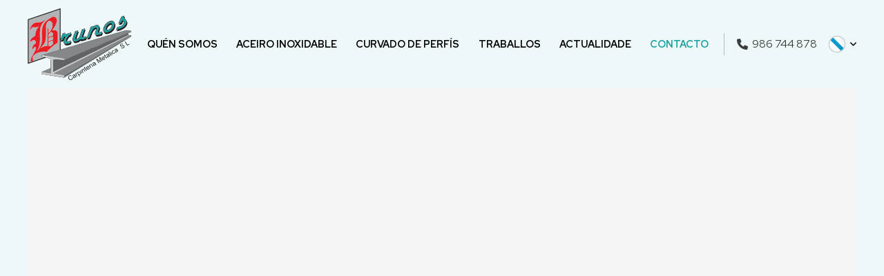

--- FILE ---
content_type: text/html; charset=utf-8
request_url: https://www.carpinteriametalicabrunos.com/gl/contacto-carpinteria-metalica-sanxenxo.aspx
body_size: 24622
content:

<!DOCTYPE html>

<html lang="gl">
<head>
    <!-- Metas comunes -->
    <title>
	 Datos de contacto de Brunos Cerrajería
</title>
    
    <meta name="description" content="Dirección, teléfono, email e outros datos de contacto de Brunos Cerrajería en Sanxenxo. Somos a túa carpintería metálica en Sanxenxo (Pontevedra).">

    

    <meta property="og:url" content="https://www.carpinteriametalicabrunos.com/gl/contacto-carpinteria-metalica-sanxenxo.aspx">
    <meta property="og:image" content="https://www.carpinteriametalicabrunos.com/images/logo-burnos-cerrajeria.jpg">
<meta charset="UTF-8" /><meta name="viewport" content="width=device-width, initial-scale=1.0, maximum-scale=5" /><meta name="author" content="Páxinas Galegas" />

    <!-- Carga de favicon -->
    <link rel="icon" type="image/png" href="/images/favicon.png" sizes="96x96" />

    <!-- Pre-conexión con servidores externos para la solicitud de múltiples recursos -->
    <link rel="preconnect" href="https://ajax.googleapis.com/" /><link rel="dns-prefetch" href="https://ajax.googleapis.com/" /><link rel="preconnect" href="https://fonts.googleapis.com" /><link rel="preconnect" href="https://fonts.gstatic.com" crossorigin="" />


    <!-- Precarga de recursos CSS Comunes-->
    <link rel="preload" as="style" href="/css/normalize.css" /><link rel="preload" as="style" href="/css/main.css" /><link rel="preload" as="style" href="/css/header.css" /><link rel="preload" as="style" href="/css/footer.css" /><link rel="preload" as="style" href="/css/components.css" /><link rel="preload" as="style" href="/css/fontawesome.css" /><link rel="preload" as="style" href="/css/shapes.css" />

    <!-- Precarga de recursos JS -->
    <link rel="preload" as="script" href="/js/base.js" /><link rel="preload" as="script" href="/js/header.js" />    

    <!-- Recursos CSS (precargados) -->
    <link rel="stylesheet" href="/css/normalize.css" /><link rel="stylesheet" href="/css/main.css" /><link rel="stylesheet" href="/css/header.css" /><link rel="stylesheet" href="/css/footer.css" /><link rel="stylesheet" href="/css/components.css" /><link rel="stylesheet" href="/css/fontawesome.css" /><link rel="stylesheet" href="/css/shapes.css" /><link href="https://fonts.googleapis.com/css2?family=Red+Hat+Display:wght@400;600;700&amp;family=Rye&amp;display=swap" rel="stylesheet" />

    <!-- Recursos JS con defer (preconectados). Se cargarán y ejecutarán en orden cuando el DOM esté listo -->
    <script defer src="https://ajax.googleapis.com/ajax/libs/jquery/3.5.1/jquery.min.js"></script>

    <!-- Recursos JS con async. Se cargarán en cualquier orden y se ejecutarán a medida que estén disponibles -->
    <script async src="https://stats.administrarweb.es/Vcounter.js" data-empid="13183A"></script>
    <script async src="https://cookies.administrarweb.es/pgcookies.min.js" id="pgcookies" data-style="modern4" data-product="web"></script>

    
    
    <link rel="canonical" href="https://www.carpinteriametalicabrunos.com/gl/contacto-carpinteria-metalica-sanxenxo.aspx">

      <!-- HREFLANG -->
<link rel="alternate" href="https://www.carpinteriametalicabrunos.com/contacto-carpinteria-metalica-sanxenxo.aspx" hreflang="x-default" /> <!-- Página por defecto en búsquedas de idiomas no declarados, casi siempre idioma principal -->
<link rel="alternate" href="https://www.carpinteriametalicabrunos.com/gl/contacto-carpinteria-metalica-sanxenxo.aspx" hreflang="gl" />      <!-- Página actual, la coge automáticamente, sólo hay que indicar el idioma actual-->
<link rel="alternate" href="https://www.carpinteriametalicabrunos.com/contacto-carpinteria-metalica-sanxenxo.aspx" hreflang="es" />      <!-- Página idioma 1, hay que indicar la carpeta, nombre de la página y idioma -->



    <!-- Precarga de recursos CSS Comunes-->
    <link rel="preload" as="style" href="/css/formularioMail.css">
    <link rel="preload" as="style" href="/css/animations.css">

    <!-- Precarga de recursos JS -->
    <link rel="preload" as="script" href="/js/formularioMail.js">

    <!-- Recursos CSS (precargados) -->
    <link rel="stylesheet" href="/css/formularioMail.css">
    <link rel="stylesheet" href="/css/animations.css">

    <!-- Recursos JS con defer (preconectados). Se cargarán y ejecutarán en orden cuando el DOM esté listo -->
    <script defer src="/js/formularioMail.js"></script>
    <script src="https://www.google.com/recaptcha/api.js?onload=ReCaptchaLoaded" async="" defer=""></script>


    <script defer src="/js/base.js"></script>
    <script defer src="/js/header.js"></script>
</head>
<body>
    <form method="post" action="./contacto-carpinteria-metalica-sanxenxo.aspx" id="formSiteMaster">
<div class="aspNetHidden">
<input type="hidden" name="__VIEWSTATE" id="__VIEWSTATE" value="6tghGk1+j+oicHStyhM3rIXh8AsNt01A4VYNluQe5p4m3ldGPgK1p9Mapg1lzEiX1mAXNkLnHtQoMgBLU8YsFlAw0R8sXAueLmisNgAw6/qmokmLvifBxRjI10f/A4M7hAeT8SHLmCpYyN++8efTyBqfOcNXXl3pvCJ4UkmFuv1FJ195BPMegBxpJC9VKOmTZC4jYm1/Esx3jRg0JPEtjkch5SWoiwdyl5rxIwK0L+Y3eZWIQKhmfauAulKop36hCPA3rLcDOPvM8IkBUUhgWAcr/7UaHq/7d+8FPAjhIUW/qJKPNlsgPk6A9WiJQ8XbDfYkNFI5ON+hjpvWvbuzyROxoAglye0HGCKWTJXpbDIYCP/8iMlOgypfRORxdKXulbZAs+hvhAj9OE/FFOCIxhLr2dZGemLb2M03/IqekIofp1wv5dUfQC9hMs5nUvctoUdw7buZ2VgnemlXknPqVWPRgMZBQ23pmPJlA6Z6qrWZqXI+/NGXvynlmj3bIQ9iBg8FdaADs7ZnFvw5G+Ta9kfcwvpbzkhIOmheasrH9LuduSeFApShqcxPSEMAe3iXGddlZlQBw21Z1V6l8ako81H6CWkyDZqu71nnH3iEhtlXazfohhTQw85le6Yk8OpwI3qM3wqfjBIlqSQj7xCYO8ybwdIAr4u7hYtWUh/T1tatSw1oOCz8l46kYufDGfzcD/MiFs/49ClUfvVsWAoUSrU+ccywbajdnGL4H6Mx4Pl/xfdaOEvvGhNfNFJaYWTn5fOtEz7X13p5x2J7zbTC5PkbGDG9j/dkjz1cHPSMVVCeuQ9V2ptRyKboq3Q732PJc3BrTZcTIZRnRI1BzuAbDo+/XduJVgI1lNNMvRv6YPtNDrkopvG5ug5eKUR2q9KIP/oqNIv3gIpO4tX25cJi3twtpgX+iaogvw+mefYUJlyS1Gu9aIN0BIEPboKn1QfqzGcSMmpcBPxHfi8ntyEEIcZSv1euDlbTW0RXP1P8NWByuzAiCeJwznR5mKMgdpwD" />
</div>

<script type="text/javascript">
//<![CDATA[
var theForm = document.forms['formSiteMaster'];
if (!theForm) {
    theForm = document.formSiteMaster;
}
function __doPostBack(eventTarget, eventArgument) {
    if (!theForm.onsubmit || (theForm.onsubmit() != false)) {
        theForm.__EVENTTARGET.value = eventTarget;
        theForm.__EVENTARGUMENT.value = eventArgument;
        theForm.submit();
    }
}
//]]>
</script>


<script src="/WebResource.axd?d=pynGkmcFUV13He1Qd6_TZD7JhQUfWsqxAKpuKvjezUFgF0yBiPRcnJY-UNx-7Dhw1Fq2dABEgoAcV0FbdBqJ3w2&amp;t=638901608248157332" type="text/javascript"></script>

<div class="aspNetHidden">

	<input type="hidden" name="__VIEWSTATEGENERATOR" id="__VIEWSTATEGENERATOR" value="6CDC8BF5" />
	<input type="hidden" name="__SCROLLPOSITIONX" id="__SCROLLPOSITIONX" value="0" />
	<input type="hidden" name="__SCROLLPOSITIONY" id="__SCROLLPOSITIONY" value="0" />
	<input type="hidden" name="__EVENTTARGET" id="__EVENTTARGET" value="" />
	<input type="hidden" name="__EVENTARGUMENT" id="__EVENTARGUMENT" value="" />
</div>
        

<header class="header header--sticky">
    <div class="header__overlay"></div>
    <div class="header__container container">
        <div class="header__logo">
            <a class="header__logo-link" href="/gl/" title="Brunos Cerrajería">
                <img class="header__logo-img" src="/images/logo-brunos-carpinteria.svg" alt="Brunos Cerrajería"></a>
        </div>
        <div class="header__info">
            <nav class="nav nav--fade nav--fullscreen">

                <ul class="nav__list">
                    <li class="nav__item"><a class="nav__link" href="/gl/"><span class="nav__txt">Quén somos</span></a></li>
                    <li class="nav__item"><a class="nav__link" href="/gl/carpinteria-metalica-pontevedra.aspx"><span class="nav__txt">Aceiro inoxidable</span></a></li>
                    <li class="nav__item"><a class="nav__link" href="/gl/curvado-perfis-metalicos-pontevedra.aspx"><span class="nav__txt">Curvado de perfís</span></a></li>
                    <li class="nav__item"><a class="nav__link" href="/gl/galerias.aspx" data-comp="galeria"><span class="nav__txt">Traballos</span></a></li>
                    <li class="nav__item"><a class="nav__link" href="/gl/noticias.html" data-comp="noticias"><span class="nav__txt">Actualidade</span></a></li>
                    <li class="nav__item"><a class="nav__link" href="/gl/contacto-carpinteria-metalica-sanxenxo.aspx"><span class="nav__txt">Contacto</span></a></li>
                </ul>
                <div class="nav__info">
                    <div class="buttons buttons--bg">
                        <ul class="buttons__phones ">
                            <li class="telefono full"><a href="tel:986744878" title="Chamar a Brunos Cerrajería"><i class="fas fa-phone fa-fw"></i><span>986 744 878</span></a></li>
                        </ul>
                        <ul class="buttons__social">
                            <li class="whatsapp"><a href="https://api.whatsapp.com/send?phone=34666225479" target="_blank" rel="noreferrer noopener" title="Enviar Whatsapp a Brunos Cerrajería"><i class="fa-brands fa-whatsapp fa-fw"></i></a></li>
                            <li class="facebook"><a href="https://www.facebook.com/Carpinteria-Metalica-Brunos-652202478226124/" target="_blank" rel="noreferrer noopener" title="Ir al Facebook"><i class="fa-brands fa-facebook-f fa-fw"></i></a></li>

                        </ul>
                    </div>
                </div>
            </nav>



            <div class="buttons">
                <ul class="buttons__phones ">
                    <li class="telefono "><a href="tel:986744878" title="Chamar a Brunos Cerrajería"><i class="fas fa-phone fa-fw"></i><span>986 744 878</span></a></li>
                </ul>

            </div>

            <div class="header__language">
                <div class="language">
                    <span>
                        <img src="/images/lang/gl.svg" alt="Galego" /></span>
                </div>
                <div class="language__modal">
                    <div class="language__modal-inner">
                        <div class="language__modal-close"><i class="fa-light fa-xmark"></i></div>
                        <p class="language__modal-title">Selecciona o teu idioma</p>
                        <ul class="language__modal-list">
                            <li><a data-lang="es" href="" title="Ver la página en español">Español</a></li>
                            <li><a data-lang="gl" href="" title="Ver la página en gallego">Galego</a></li>
                        </ul>
                    </div>
                </div>
            </div>
            <div class="hamburger">
                <div class="bar top"></div>
                <div class="bar middle"></div>
                <div class="bar bottom"></div>
            </div>
        </div>
    </div>
</header>

        
    
    <section class="section section--light section--nogap-up section__shape--bottom-invert-arrow">
        <div class="mapa container  animate animate--fadeInUp">
            <script type="text/plain" data-tpc="true" data-id="google-maps">
				<iframe src="https://www.google.com/maps/embed?pb=!1m18!1m12!1m3!1d2944.262999176275!2d-8.8257!3d42.443419999999996!2m3!1f0!2f0!3f0!3m2!1i1024!2i768!4f13.1!3m3!1m2!1s0xd2f68496aaaaaab%3A0xa66244c78a573819!2sCarpinter%C3%ADa%20Met%C3%A1lica%20Brunos!5e0!3m2!1ses!2ses!4v1671532712219!5m2!1ses!2ses" width="100%" height="400" frameborder="0" allowfullscreen="allowfullscreen"></iframe>
            </script>
            <script type="tex/plain" data-tpc="rpl">
				<span><i class="fas fa-exclamation-circle"></i> Debes permitir las cookies para ver este contenido</span>
            </script>
        </div>
    </section>

    <main>

        <section class="section">
            <div class="container">

                <div class="shape"></div>
                <h1 class="title title--1">Contactar con Brunos Cerrajería
                </h1>

                  <h2 class="title title--3 font--primary">Solicita un orzamento na nosa carpintería metálica en Sanxenxo</h2>
                            <p>
            Necesitas profesionais para a fabricación dunha <a href="curvado-perfis-metalicos-pontevedra.aspx" title="Saber máis sobre o curvado de perfís en Pontevedra">varanda de aceiro inoxidable</a>? Queres un orzamento a medida para cambiar a porta da túa casa? Buscas un <a href="carpinteria-metalica-pontevedra.aspx" title="saber máis sobre os traballos en aceiro inoxidable en Pontevedra">carpinteiro metálico</a> con experiencia? Non dubides en poñerche en contacto co equipo de <strong>Brunos Cerrajería en Sanxenxo</strong> (Pontevedra). Estaremos encantados de poder atenderche e de ofrecerche un orzamento a medida baseado no traballo de carpintería que necesites:
          </p>
                <div class="dual">
                    <div data-order-mv="1" class="dual__item dual__item--txt  dual__item--gap-h ">
                        <div class="dual__inner">
                          
                            <ul class="list-contact">
                                <li>
                                    <span class="list-contact__title title font--primary">Dirección</span>
                                    <span>Empalme, 44 (Detrás do Cash Froiz) - Vilalonga - 36960 Sanxenxo (Pontevedra)</span>
                                </li>
                                <li>
                                    <span class="list-contact__title title  font--primary">Teléfono</span>
                                    <span><a title="Chamar a Brunos Cerrajería" href="tel:986744878">986 744 878</a> -
                                        
                                        <a title="Chamar a Brunos Cerrajería" href="tel:666225479">666 225 479</a> <a class="button button--whatsapp button--s button--ico" href="https://api.whatsapp.com/send?phone=34666225479" target="_blank" rel="noreferrer noopener" title="Enviar Whatsapp a Brunos Cerrajería"><i class="fa-brands fa-whatsapp fa-fw"></i></a>
                                    </span>
                                </li>
                                <li>
                                    <span class="list-contact__title title font--primary">Horario</span>
                                    <span>De 09:00 a 13:00 horas y de 15:00 a 19:00 horas. Durante o mes de agosto abrimos de 07:00 a 15:00 horas.
                                    </span>
                                </li>

                                <li>
                                    <span class="list-contact__title title font--primary">E-mail</span>
                                    <span>
                                        <span id="email_formulario" class="notranslate">brunoscmsl@gmail.com</span>
                                    </span>
                                </li>
                                 <li>
                                    <span class="list-contact__title title font--primary">Redes sociais</span>
                                    <span><a class="button button--fb button--s" href="https://www.facebook.com/Carpinteria-Metalica-Brunos-652202478226124/" target="_blank" rel="noreferrer noopener" title="Ir ao facebook da carpintería metálica en Sanxenxo"><i class="fa-brands fa-facebook-f fa-fw"></i><span> Facebook</span></a>
                                    </span>
                                </li>
                            </ul>
                            <div class="buttons">

                                <ul class="buttons__social">
                                    
                                  
                                </ul>
                            </div>
                        </div>
                    </div>
                    <div data-order-mv="2" class="dual__item dual__item--txt dual__item--gap-h animate animate--fadeInUp animate--scroll">
                        <div class="dual__inner">
                          
                            <!-- lnklegaltitular:       Link del enlace "titular de la página" -->
                            <!-- lnklegalprivacidad:    Link del enlace "Política de Privacidad" -->
                            <!-- lnkLegalTexto:         Texto personalizado del aviso legal. Reemplaza al por defecto. Puede contener HTML codificado (html entity encode) -->
                            <!-- mostrarCapaLegal:      Muestra la capa con el checkbox de aceptación del aviso legal -->
                            <!-- capaLegalTexto:        Texto personalizado de la capa legal. Reemplaza al por defecto. Puede contener HTML codificado (html entity encode) -->
                            <!-- mostraCapaNews:        Muestra la capa con el checkbox de aceptación del las newsletter -->
                            <!-- capaNewsTexto:         Texto personalizado de la capa de newsletter. Reemplaza al por defecto. Puede contener HTML codificado (html entity encode) -->
                            <!-- mensajeText:           Texto personalizo para el mensaje. Reemplaza al por defecto -->
                            <!-- submitText:            Texto personalizo del botón submit. Reemplaza al por defecto -->
                            <!-- submitText:            Texto personalizo del botón submit. Reemplaza al por defecto -->
                            <!-- lang:                  Idioma del texto legal, opcion: es-ES (castellano)  gl-ES (gallego)  en-EN (inglés) -->
                            <div id="ctl00_MainContent_formularioMailUC_dvForm" class="form form--placeholder" data-regid="Formulario - Contacto" data-handler="/Handler" data-lang="gl">
	<!-- Input oculto para recoger el dominio -->
	<input name="ctl00$MainContent$formularioMailUC$dominio" type="hidden" id="ctl00_MainContent_formularioMailUC_dominio" data-name="dominio" placeholder="dominio" class="input-dominio" />
	<input name="ctl00$MainContent$formularioMailUC$url" type="hidden" id="ctl00_MainContent_formularioMailUC_url" data-name="url" class="input-url" />
	<div class="form__info">
		<div class="form__info-datos">
            <input name="ctl00$MainContent$formularioMailUC$formAsunto" type="hidden" id="ctl00_MainContent_formularioMailUC_formAsunto" data-name="asunto" value="Formulario de contacto" />
            <input name="ctl00$MainContent$formularioMailUC$mailTexto" type="hidden" id="ctl00_MainContent_formularioMailUC_mailTexto" data-name="texto" value="Solicitud de información" />

			<!-- Si tiene varios e-mails poner true -->
			
			<div class="field">
				<input name="ctl00$MainContent$formularioMailUC$nombre" type="text" id="ctl00_MainContent_formularioMailUC_nombre" required="" autocomplete="name" placeholder="Nombre" data-gl="Nome" data-en="Name" data-es="Nombre" class="field__input" data-name="nombre" />
				<label for="ctl00_MainContent_formularioMailUC_nombre" class="field__placeholder">Nombre</label>
			</div>
			<div class="field">
				<input name="ctl00$MainContent$formularioMailUC$telefono" type="tel" id="ctl00_MainContent_formularioMailUC_telefono" maxlength="14" autocomplete="tel" placeholder="Teléfono" pattern="^[0-9-+s()]*$" minlength="9" data-gl="Teléfono" data-en="Phone" required="" data-es="Teléfono" class="field__input" data-name="telefono" />
				<label for="ctl00_MainContent_formularioMailUC_telefono" class="field__placeholder">Teléfono</label>
			</div>
			<div class="field">
				<input name="ctl00$MainContent$formularioMailUC$email" type="email" id="ctl00_MainContent_formularioMailUC_email" required="" autocomplete="email" placeholder="E-mail" data-gl="E-mail" data-en="E-mail" data-es="E-mail" class="field__input" data-name="email" />
				<label for="ctl00_MainContent_formularioMailUC_email" class="field__placeholder">E-mail</label>
			</div>
			<!-- Si tiene para adjuntar archivos poner true -->
			
		</div>
		<div class="form__info-datos">

			<div class="field">
				<textarea name="ctl00$MainContent$formularioMailUC$mensaje" id="ctl00_MainContent_formularioMailUC_mensaje" data-name="mensaje" data-es="Mensaje" data-gl="Mensaxe" data-en="Message" class="field__textarea" autocomplete="off" placeholder="Mensaje" required=""></textarea>
				<label for="ctl00_MainContent_formularioMailUC_mensaje" class="field__placeholder">Mensaje</label>
			</div>
		</div>
	</div>
	<div class="form__legal">
		
		
		
		
		
		
	
	<!-- CAPTCHA -->
        <div id="recaptcha" data-key="6LepdXwUAAAAAMgw8jBWexwsMOpAwZq4JUu1vYja"></div>
		<p id="ctl00_MainContent_formularioMailUC_pLegal" class="pLegal">O <a href="/aviso-legal.aspx" title="titular da páxina" rel="nofollow">titular da páxina</a> informa que os datos deste formulario serán tratados para ofrecerlle a información solicitada, sendo a base legal do tratamento o consentimento outorgado polo usuario. Non se cederán datos a terceiros. Pode exercer os dereitos como se explica na <a href="/politica-privacidad-cookies.aspx" title="Política de privacidade" rel="nofollow">Política de Privacidade</a>.</p>
		<div class="font--center">
			<input name="ctl00$MainContent$formularioMailUC$btn_enviar" type="button" id="ctl00_MainContent_formularioMailUC_btn_enviar" value="ENVIAR" class="btn_enviar button-send" />
		</div>
	</div>

	<!-- MENSAJE DE ENVIO CORRECTO -->
	<div id="envio_correcto" class="envio_correcto txtgreen" style="display: none;">
		<i class="fa fa-check" aria-hidden="true"></i> Mensaje enviado satisfactoriamente
	</div>

	<!-- MENSAJE DE ERROR EN EL ENVIO -->
	<div id="envio_error" class="envio_error txtred" style="display: none;"></div>
</div>



                        </div>
                    </div>
                </div>
            </div>
        </section>

    </main>

        

<footer class="footer">
    <div class="footer__info1">
        <div class="footer__inner container">
            <p class="footer__title title title--3 font--primary">Brunos Cerrajería - Carpintería metálica en Sanxenxo</p>
            <p>Somos unha empresa especializada en realizar todo tipo de traballos relacionados co sector da carpintería metálica. Desta maneira, en Brunos Cerrajería, especializámonos na fabricación de pezas en aceiro inoxidable, ferro, aluminio... Realizamos presupostos a medida e ofrecemos os nosos traballos de carpintería metálica a clientes en toda a provincia de Pontevedra.</p>
            <ul class="footer__list">
                <li><i class="fas fa-map-marker-alt"></i><span>Empalme, 44 (Detrás do Cash Froiz) - Vilalonga - 36960 Sanxenxo (Pontevedra)</span> </li>
                <li><i class="fas fa-phone-square-alt"></i>
                    <span>
                        <a href="tel:986744878" title="Chamar a Brunos Cerrajería">986 744 878</a> - 
                                        <a title="Chamar a Brunos Cerrajería" href="tel:666225479">666 225 479</a> <a class="button button--whatsapp button--s button--ico" href="https://api.whatsapp.com/send?phone=34666225479" target="_blank" rel="noreferrer noopener" title="Enviar Whatsapp a Brunos Cerrajería"><i class="fa-brands fa-whatsapp fa-fw"></i></a>

                    </span>
                </li>
                <li><i class="fas fa-envelope"></i><span>brunoscmsl@gmail.com</span> </li>
            </ul>
        </div>
    </div>
    <div class="footer__info2">
        <div class="footer__inner container">
            <div class="footer__legal"><a href="/aviso-legal.aspx" title="Ir ao  Aviso legal" class="block">Aviso legal</a> - <a href="/politica-privacidad-cookies.aspx" title="Ir á Política de privacidade e cookies" class="block">Política de privacidade e cookies</a> - <a href="http://wcpanel.administrarweb.es/login.aspx?empId=13183A" rel="noreferrer noopener" title="Acceder ao área interna" target="_blank">Área Interna</a></div>
            <div class="footer__paxinas"><a href="https://www.paxinasgalegas.es/carpinterias-metalicas-sanxenxo-109ep_304ay.html" title="Carpinterías metálicas en Sanxenxo  - Páxinas Galegas" target="_blank">© Páxinas Galegas</a> </div>
        </div>
    </div>
</footer>

        

    

<script type="text/javascript">
//<![CDATA[

theForm.oldSubmit = theForm.submit;
theForm.submit = WebForm_SaveScrollPositionSubmit;

theForm.oldOnSubmit = theForm.onsubmit;
theForm.onsubmit = WebForm_SaveScrollPositionOnSubmit;
//]]>
</script>
</form>
    <div class="go-top" title="Subir al inicio"><i class="fa-light fa-arrow-up-long"></i></div>
</body>
</html>


--- FILE ---
content_type: text/css
request_url: https://www.carpinteriametalicabrunos.com/css/header.css
body_size: 10768
content:
.header{padding:8px var(--padding-h);color:#000;background:var(--light)}.header--fixed{position:fixed;width:100%;top:0;left:0;z-index:3;background:rgba(255,255,255,0);transition:background 300ms ease}.header--fixed:after{content:'';position:absolute;width:100%;z-index:-1;height:calc(var(--header-height)*2);top:0;left:0;opacity:1;background:linear-gradient(to bottom,rgba(255,255,255,.94) 2%,rgba(255,255,255,.4) 50%,rgba(255,255,255,0) 100%);transition:opacity 300ms ease,height 300ms ease}.header--fixed.--is-active{box-shadow:0 1px 6px rgba(0,0,0,.3);color:#000;background:rgba(255,255,255,1)}.header--fixed.--is-active:after{opacity:0;height:0}.header--sticky{position:sticky;position:-webkit-sticky;top:0;left:0;z-index:3}.header--sticky.--is-active{box-shadow:0 1px 6px rgba(0,0,0,.3)}.header--sticky.--is-active .header__logo{max-width:calc(var(--width-logo) - 25px)}.header--pinned{position:fixed;width:100%;color:#fff;background:transparent;top:0;left:0;z-index:3;transition:all 250ms ease}.header--pinned.--not-active{transform:translateY(-100%)}.header--pinned.--is-active{transform:translateY(0);background:rgba(255,255,255,1);color:#000;box-shadow:0 1px 6px rgba(0,0,0,.2)}.header--pinned .header__overlay{display:none}.header__overlay{position:fixed;width:0%;height:100%;z-index:9;right:0;top:0;background:rgba(0,0,0,0);transition:background 300ms ease}.header__overlay--is-active{background:rgba(0,0,0,.6);width:100%}.header__container{display:flex;align-items:center;justify-content:space-between}.header__logo{max-width:var(--width-logo);width:100%;transition:max-width 300ms ease}.header--fixed.--is-active .header__logo{max-width:calc(var(--width-logo) - 25px)}.header--pinned.--is-active .header__logo{filter:invert(0)}.header__logo-link{display:block}.header__logo-img{display:block;width:100%}.header__info{text-align:right;display:flex;align-items:center}.header__info-inner{display:flex;align-items:center;justify-content:flex-end}.header__info-txt{display:none;margin-right:16px}@media only screen and (min-width:1024px){.header{padding:12px var(--padding-h)}.header--fixed:after{height:calc(var(--header-height)*3)}.header__info--row{flex-direction:row-reverse}.header__info--row .header__info-inner{margin-left:30px}.header__info--column{flex-direction:column;align-items:flex-end}.header__info--column .header__info-inner{margin-bottom:6px;padding-bottom:6px;border-bottom:1px solid}.header__info-txt{display:block}.header__language{display:block;margin-left:12px}}.nav__list{list-style:none}.nav__link{display:block;color:currentColor;text-decoration:none;font-weight:var(--bold1);text-transform:uppercase;font-size:.9rem}.nav__submenu{list-style:none}.nav__submenu .nav__link{padding:.6rem 1rem;color:#333}.nav__info{background:#f5f5f5;box-shadow:0 0 15px rgba(0,0,0,.15);padding:8px 4px;color:var(--secondary)}.nav__info .buttons{display:flex;justify-content:center}.nav__info .buttons ul{flex-wrap:wrap}@media only screen and (max-width:1023px){.nav{position:fixed;top:0;height:100%;overflow:auto;z-index:10;justify-content:space-between;background:#fff;display:flex;flex-direction:column;width:300px}.nav--fade{opacity:0;left:0;top:-100vh;transition:top 0ms ease 600ms,opacity 600ms ease}.nav--fade.nav--left{left:0}.nav--fade.nav--right{right:0}.nav--left{left:-100%;transition:left 400ms ease}.nav--right{right:-100%;transition:right 400ms ease}.nav--is-active{box-shadow:0 0 24px rgba(0,0,0,.3)}.nav--right.nav--is-active{right:0%}.nav--left.nav--is-active{left:0%}.nav--fade.nav--is-active{opacity:1;z-index:9;top:0;transition:opacity 600ms ease}.nav__language{padding:.5rem}.nav__language select{height:32px;width:60px;border:1px solid #ddd;padding:2px;border-radius:var(--radius2)}.nav__list{flex:1;overflow:auto}.nav__item{border-bottom:1px solid #ccc;text-align:center}.nav__item--selected>.nav__link{color:var(--primary)}.nav__item--has-sub>a{position:relative}.nav__item--has-sub>a .nav__down{position:absolute;right:0;width:42px;height:100%;display:flex;color:#333;align-items:center;justify-content:center;background:#eee;text-align:center;top:50%;font-size:20px;transform:translateY(-50%)}.--rotate{transform:rotate(180deg)}.nav__link{padding:.8rem 1rem;color:#333}.nav__submenu{background:#eee;padding:2px}.nav__submenu:not(.nav__submenu--is-active){display:none}.nav__submenu .nav__item{text-align:center;border:0}.nav__submenu .nav__link{padding:.5rem 1rem;font-weight:normal}.nav--fade.nav--is-active~.header.header--pinned{z-index:10;background:rgba(255,255,255,0);box-shadow:none}.nav--fade.nav--is-active~.header.header--pinned .header__logo{position:relative;z-index:11;filter:invert(1)}.nav--fade.nav--is-active~.header.header--pinned .hamburger{position:relative;z-index:11}.nav--fade.nav--is-active~.header.header--pinned .hamburger .bar{background:#fff}.nav--fullscreen .nav__submenu{margin-top:-.6rem;padding-bottom:.6rem}.nav--fullscreen.nav--fade .nav__list{transform:scale(1.1);transition:all 600ms ease}.nav--fullscreen.nav--fade.nav--is-active .nav__list{transform:scale(1);opacity:1}.nav--fullscreen~.hamburger--is-active,.nav--fullscreen~.header--pinned .hamburger--is-active{position:relative;z-index:10}.header__overlay--is-active~.header__container .header__logo{position:relative;z-index:10}.nav--fullscreen~.hamburger--is-active .bar:not(.middle){background:var(--secondary);width:32px}.nav--fullscreen{width:100%;padding-top:var(--header-height);max-width:initial;background:rgba(255,255,255,.8);backdrop-filter:blur(5px);justify-content:center}.nav--fullscreen .nav__container{max-width:500px}.nav--fullscreen .nav__list{display:flex;flex-direction:column;flex:initial;margin:auto;width:100%;align-items:center}.nav--fullscreen .nav__item--has-sub>a .nav__down{height:36px;width:36px;border-radius:8px}.nav--fullscreen .nav__item{border:none}.nav--fullscreen .nav__item--has-sub>a{padding-right:48px}.nav--fullscreen .nav__item--selected>.nav__link{color:var(--primary);font-weight:var(--bold1)}.nav--fullscreen .nav__item a{color:currentColor;font-size:1.35rem;text-transform:uppercase}.nav--fullscreen .nav__info{background:transparent;box-shadow:initial}.nav--fullscreen .nav__language{background:none;color:#fff;box-shadow:initial;padding:12px;border-bottom:1px solid rgba(255,255,255,.1)}.nav--fullscreen .nav__submenu{background:transparent}.nav--fullscreen .nav__submenu .nav__link{padding:.6rem 1rem;font-size:1.2rem;text-transform:initial}}@media only screen and (min-width:1024px){.nav{margin-right:1rem}.nav__language{display:none}.nav__list{display:flex}.nav__item{margin:0 0 0 1.2rem}.nav__item:hover>.nav__link{color:var(--primary)}.nav__item--selected>.nav__link{font-weight:var(--bold1);color:var(--primary)}.nav__link{padding:.25rem;white-space:nowrap}.nav__item--has-sub{position:relative}.nav__item--has-sub .nav__submenu{visibility:hidden;opacity:0;position:absolute;z-index:3;transform:translateY(20%);box-shadow:0 0 4px rgba(0,0,0,.3);left:0;top:100%;background:#fff;text-align:left;min-width:180px;transition:transform 400ms ease,opacity 400ms ease,visibility 0s ease 400ms}.nav__item--has-sub:hover .nav__submenu{visibility:visible;opacity:1;transform:translateY(0%);transition:transform 400ms ease,opacity 400ms ease}.nav__item--has-sub .nav__item{margin:0;border-bottom:1px solid #eee}.nav__item--has-sub .nav__item:hover>.nav__link{background:#eee}.nav__link .nav__down{margin-left:.5rem;display:inline-block}.nav__info{display:none}}.hamburger{cursor:pointer;margin-left:12px;padding:4px}.hamburger .bar{display:block;height:2px;width:24px;background:currentColor;transition:transform 300ms ease}.header--fixed .hamburger .bar,.header--pinned.--is-active .hamburger .bar{background:currentColor}.hamburger .bar.middle{margin:6px auto}.hamburger--is-active .top{transform:translateY(8px) rotateZ(45deg)}.hamburger--is-active .bottom{transform:translateY(-8px) rotateZ(-45deg)}.hamburger--is-active .middle{width:0}.nav--right~.header--pinned .hamburger{transform:translateX(0);transition:all 400ms ease;background:rgba(255,255,255,0)}.nav--right.nav--is-active~.header--pinned .hamburger{transform:translateX(calc(-300px));z-index:10}.nav--right.nav--is-active~.header--pinned .hamburger .bar{background:#fff}@media only screen and (min-width:1024px){.hamburger{display:none}}.buttons{display:flex;align-items:center}.buttons ul{list-style:none;display:flex;align-items:center}.buttons li{display:flex;align-items:center;margin:1px 2px}.buttons a{display:flex;align-items:center;justify-content:center;width:28px;opacity:.8;font-size:1.25rem;color:currentColor;min-height:28px;text-decoration:none;border-radius:var(--radius2)}.header__info>.buttons li{border-right:1px solid rgba(0,0,0,.25);padding-right:12px}.header__info>.buttons li a{opacity:.75}.buttons__social a{font-size:1rem}.buttons__phones li span{display:none;white-space:nowrap}.buttons__phones .full a{width:auto;padding:.2rem .5rem}.buttons__phones .full span{display:block;margin-left:4px}.buttons--bg .facebook{background:var(--color-fb)}.buttons--bg .instagram{background:var(--color-ig)}.buttons--bg .whatsapp{background:var(--color-wa)}.buttons--bg li{background:var(--secondary);color:#fff;border:0;margin:2px;border-radius:var(--radius2)}.buttons--bg a{color:currentColor;width:32px;height:32px;font-size:1rem;min-height:32px}.buttons--fixed{transition:bottom 300ms ease,transform 300ms ease;position:fixed;bottom:2px;right:0;z-index:1;display:none}.buttons--fixed ul{flex-direction:column;align-items:initial}.buttons--fixed li{margin:2px 0;display:flex;border-radius:var(--radius1) 0 0 var(--radius1);background:var(--primary);color:#fff;border:0;box-shadow:0 0 12px rgba(0,0,0,.1)}.buttons--fixed .whatsapp{background:var(--color-wa)}.buttons--fixed .whatsapp i{color:var(--color-wa)}.buttons--fixed a{width:auto;height:auto;flex:1;border-radius:0;border:0}.buttons--fixed .etiq{display:block;font-size:.8em;line-height:1.2em}.buttons.buttons--fixed .etiq+span{margin-left:0}.buttons--fixed li a>span{display:block;line-height:100%;margin-left:.5rem;flex:1;padding:.25rem .75rem .25rem 0}.buttons--fixed li:not(.full) a>span{display:none}.buttons--fixed i{height:42px;width:48px;font-size:1.125rem;margin:1px;display:flex;align-items:center;justify-content:center;background:#fff;color:var(--primary);border-radius:var(--radius1) 0 0 var(--radius1)}.buttons--fixed li.full i{height:42px;width:42px}.nav~.buttons .buttons__social li:not(:first-child){display:none}@media only screen and (min-width:1024px){.header__info>.buttons li{border-left:1px solid rgba(0,0,0,.25);border-right:0;padding:0 0 0 12px}.header__info>.buttons li a{padding:.25rem}.buttons__phones li a{width:auto;height:auto;font-size:1rem;padding:.35rem .75rem}.buttons__phones li span{display:block;margin-left:4px}.buttons__phones .full a{height:auto}.buttons__phones .full a{height:auto}.buttons--fixed{position:fixed;bottom:50%!important;transform:translateY(50%)}.buttons--fixed i{height:46px;width:46px;font-size:1.25rem}.buttons--fixed a{font-size:1.125rem;line-height:100%}.buttons--fixed li a>span{margin-left:.75rem;padding:.25rem 1rem .25rem 0}.buttons--fixed li:not(.full) a>span{display:block}.nav~.buttons .buttons__social li:not(:first-child){display:flex}}

--- FILE ---
content_type: application/javascript
request_url: https://www.carpinteriametalicabrunos.com/js/base.js
body_size: 4110
content:
(()=>{const t={fixedButtonsLastHeight:0},r=()=>{a(),f(),e(),o(),n(),i(),s()},u=()=>{const t=$(".go-top"),n=$(".buttons--fixed");window.scrollY>1920?(t.css("display","flex"),n.length>0&&$(window).innerWidth()<1024&&n.css("bottom","60px")):(t.hide(),n.length>0&&$(window).innerWidth()<1024&&n.css("bottom","4px"))},f=()=>{const t=$(".header--fixed"),i=$(".header--sticky"),n=window.location.pathname;(n==="/aviso-legal.aspx"||n==="/politica-privacidad-cookies.aspx")&&(t.removeClass("header--fixed"),i.removeClass("header--sticky"))},e=()=>{if($(".gallery-light").each((n,t)=>{lightGallery(t,{plugins:[lgZoom,lgThumbnail],download:!1,mobileSettings:{showCloseIcon:!0,controls:!1}});const i=window.innerWidth>=600?+t.dataset.itemsShowPc:+t.dataset.itemsShowMv;if(isNaN(i)||i===0)return!0;const r=$(t).children("li").length;$(t).children("li").each((n,t)=>{n===i-1?$(t).children("a").append(`<span class="num">ver más (${r-i})</span>`):n>i-1&&$(t).hide()})}),!$(".video-gallery").length||lightGallery($("#video").get(0),{plugins:[lgThumbnail,lgVideo],mobileSettings:{showCloseIcon:!0}}),!!$(".minivideo").length)$(".minivideo").on("click",function(){$(this).find(".minivideo__inner").hide();var n=$(this).find("iframe").prop("src");n+="&autoplay=1";$(this).find("iframe").prop("src",n);$(this).find(".minivideo__iframe").fadeIn()})},o=()=>{$(".galeria-portada.sw").length&&new Swiper(".galeria-portada .swiper-container",{spaceBetween:0,loop:!0,effect:"slide",autoplay:{delay:4e3},navigation:{nextEl:".galeria-portada .swiper-button-next",prevEl:".galeria-portada .swiper-button-prev"},pagination:{el:".galeria-portada .swiper-pagination",dynamicBullets:!0},grabCursor:!0})},n=()=>{setTimeout(()=>{const n=document.documentElement;n.style.setProperty("--app-height",`${window.innerHeight}px`);n.style.setProperty("--header-height",`${$(".header").innerHeight()}px`)},200)},s=()=>{if(!!$(".language").length){const t=document.querySelectorAll(".language__modal-list a"),n=document.documentElement.lang;t.forEach(t=>{if(t.dataset.lang==="es"){let i=!0;document.querySelector('link[hreflang^="es"]')!==null?t.href=document.querySelector('link[hreflang^="es"]').href:i=!1;t.dataset.lang===n?t.closest("li").classList.add("selected"):i===!1&&(t.parentNode.style.display="none")}else if(t.dataset.lang==="gl"){let i=!0;document.querySelector('link[hreflang^="gl"]')!==null?t.href=document.querySelector('link[hreflang^="gl"]').href:i=!1;t.dataset.lang===n?t.closest("li").classList.add("selected"):i===!1&&(t.parentNode.style.display="none")}else t.dataset.lang==="en"?(document.querySelector('link[hreflang^="en"]')!==null?t.href=document.querySelector('link[hreflang^="en"]').href:existHreflang=!1,t.dataset.lang===n?t.closest("li").classList.add("selected"):existHreflang===!1&&(t.parentNode.style.display="none")):t.dataset.lang==="pt"&&(document.querySelector('link[hreflang^="pt"]')!==null?t.href=document.querySelector('link[hreflang^="pt"]').href:existHreflang=!1,t.dataset.lang===n?t.closest("li").classList.add("selected"):existHreflang===!1&&(t.parentNode.style.display="none"))})}},h=n=>$(n).toggleClass("modal--active"),c=()=>$(".modal").removeClass("modal--active").removeClass("desaparece"),i=()=>{const n=document.querySelectorAll(".animate--scroll"),t=(n,t)=>{n.forEach(n=>{n.isIntersecting&&(n.target.classList.add("animate--is-animated"),t.unobserve(n.target))})},i=new IntersectionObserver(t,{root:null,rootMargin:"0px",threshold:.25});n.length&&n.forEach(n=>{i.observe(n)})},l=()=>{const i=$(".landing"),n=$(".buttons--fixed");if(!i.length||!n.length)!n.length||($(".footer__info2").css("padding-bottom","60px"),window.scrollY>200?n.fadeIn(300).css("display","flex"):n.fadeOut());else{$(".footer__info2").css("padding-bottom","60px");const r=$(this).scrollTop(),u=i.outerHeight();r>t.fixedButtonsLastHeight?window.scrollY>=u&&n.fadeIn(300).css("display","flex"):window.scrollY<=u&&n.fadeOut();t.fixedButtonsLastHeight=r}},a=()=>{const t=$(window),r=$(window).width();t.on("load",()=>n());t.on("resize",()=>{$(this).width()!==r&&n()});t.on("scroll",()=>{u(),l()});t.on("scroll",i);$(".go-top").on("click",()=>$("body, html").animate({scrollTop:0},800));$(".language").on("click",n=>{n.preventDefault(),$(".language__modal").addClass("language__modal--active")});$(".language__modal-close").on("click",n=>{n.preventDefault(),$(".language__modal").removeClass("language__modal--active")});$(".modal .modal__close").on("click",()=>c());$(".open-modal").on("click",n=>{n.preventDefault();let t=$(n.currentTarget).attr("href");h(t)})};$(()=>r())})()

--- FILE ---
content_type: image/svg+xml
request_url: https://www.carpinteriametalicabrunos.com/images/logo-brunos-carpinteria.svg
body_size: 25166
content:
<?xml version="1.0" encoding="UTF-8"?>
<!DOCTYPE svg PUBLIC "-//W3C//DTD SVG 1.1//EN" "http://www.w3.org/Graphics/SVG/1.1/DTD/svg11.dtd">
<!-- Creator: CorelDRAW X8 -->
<svg xmlns="http://www.w3.org/2000/svg" xml:space="preserve" width="300px" height="208px" version="1.1" style="shape-rendering:geometricPrecision; text-rendering:geometricPrecision; image-rendering:optimizeQuality; fill-rule:evenodd; clip-rule:evenodd"
viewBox="0 0 285890 198623"
 xmlns:xlink="http://www.w3.org/1999/xlink">
 <defs>
  <style type="text/css">
   <![CDATA[
    .fil6 {fill:#189F9F}
    .fil4 {fill:#222122}
    .fil3 {fill:#626365}
    .fil1 {fill:#858789}
    .fil0 {fill:#B2B3B7}
    .fil5 {fill:#C7C7C8}
    .fil2 {fill:#EB1D24}
   ]]>
  </style>
 </defs>
 <g id="Capa_x0020_1">
  <metadata id="CorelCorpID_0Corel-Layer"/>
  <path class="fil0" d="M10237 147765c-1434,-1802 -2536,-2723 -1413,-7114 2660,-10397 15081,-23968 13810,-31746 -757,-4636 -5974,-753 -8380,3454 -738,1290 -484,1092 -1090,1339 -845,-1547 -458,-4768 -8,-6324 1117,-3865 3105,-6080 6186,-8491 3138,-2455 3326,-1582 3325,-3972 -2,-4760 -2503,-8031 -7642,-6695 -2891,752 -7229,4059 -8828,5615 -182,-6671 7284,-14423 14290,-17016 1145,-13294 4420,-19683 10688,-27801 -795,249 -2158,1206 -2877,1639 -8860,5328 -14130,-3194 -20719,7383 -446,716 -1281,2554 -1746,3090 -786,-1097 1130,-5916 1569,-6932 8632,-19965 20858,-13040 29936,-16237 4403,-1551 10398,-6433 11948,-6548 -180,815 -2198,2473 -3220,3543 -1073,1124 -2065,2311 -3188,3652 -8711,10401 -9138,18620 -9138,32599 0,13303 1080,25901 -3715,37881 -1289,3220 -4182,8196 -4572,9220 4210,-3981 7826,-9219 10318,-14467 6886,-14501 2089,-30164 4193,-45926 2002,-15000 8937,-21934 20468,-29597 1681,-1118 5874,-3747 7987,-4506 6023,-2162 17562,2912 8697,22156 -1419,3080 -5047,8737 -7149,11674 -720,1008 -2027,2681 -2483,3729 3719,-84 6944,-1691 10859,136 2862,1336 4077,4464 4212,8469l-71 25422c-1267,946 -3191,1904 -4683,2827 -1680,1039 -3256,2223 -4617,3198l-8483 6908 -9749 9553c-2549,2811 -1561,2716 -5217,2243 -12470,-1613 -31617,3708 -35755,13967 -1572,3898 1091,6302 600,9894 -170,1248 -740,1736 -1193,2701l31019 -10390 -5740 -722c-328,-1244 -264,-4658 -38,-5970l49688 -14765 48 -111516 -85959 28818 -50 118214 7882 -2589z"/>
  <path class="fil1" d="M40437 135008l-1071 -464 18 -4291c1803,1 12917,1839 15549,2259l46172 7074 200 2892 -1898 -174c1715,840 4512,-937 6032,-1584l63509 -26898c7709,-3302 15273,-6644 23189,-9809 7708,-3083 15270,-6553 23010,-9727 18810,-7714 38769,-16354 57693,-24393 958,-407 1997,-837 2920,-1243 1226,-541 2061,-421 3244,-924 1913,-814 4056,-1656 5763,-2471l-557 -2314c-1870,-502 -6903,-631 -9100,-813 -4508,-375 -4438,-414 -8498,823l-45439 13447c-20317,5940 -40330,11816 -60719,17974 -986,298 -120248,35328 -121157,35964l-49 4399 1189 273z"/>
  <path class="fil2" d="M57450 94262c2686,-2184 7124,-4269 11909,-4023l-51 8851c-5318,3441 -3899,5067 -8012,4854 -1219,-63 -2650,-3 -3844,-333l-2 -9349zm4 -11086c0,-1686 -32,-1133 2751,-1595 5107,-847 7636,-3137 9105,-3589l24 9370c-2165,95 -4744,648 -6642,1367 -1840,697 -4673,2397 -5189,2433l-49 -7986zm92 -4287c-199,-1330 -120,-3369 -110,-4769 14,-1875 650,-2234 1534,-3291 1476,-1766 3531,-3501 4533,-4965 2223,2 4093,1001 5190,2344 1110,1359 753,4626 621,6682 -1774,977 -2878,2081 -5067,2930 -1598,621 -4677,1380 -6701,1069zm-22065 30814c758,-590 1521,-1628 2302,-2397 1008,-991 1479,-1464 2409,-2481 5000,-5467 8403,-10768 9720,-18889 1791,-11046 444,-25500 839,-37461 278,-8423 7142,-14838 9743,-13869 17698,6587 659,32600 -3034,33620l-63 -13410c-2628,358 -2413,343 -2398,2948l0 8308c-4,11275 267,26725 -44,37357 -13226,821 -15673,5385 -19474,6274zm-25244 38062c1926,-109 1866,-196 3150,-1080 453,-965 1023,-1453 1193,-2701 491,-3592 -2172,-5996 -600,-9894 4138,-10259 23285,-15580 35755,-13967 3656,473 2668,568 5217,-2243l9749 -9553 8483 -6908c1361,-975 2937,-2159 4617,-3198 1492,-923 3416,-1881 4683,-2827l71 -25422c-135,-4005 -1350,-7133 -4212,-8469 -3915,-1827 -7140,-220 -10859,-136 456,-1048 1763,-2721 2483,-3729 2102,-2937 5730,-8594 7149,-11674 8865,-19244 -2674,-24318 -8697,-22156 -2113,759 -6306,3388 -7987,4506 -11531,7663 -18466,14597 -20468,29597 -2104,15762 2693,31425 -4193,45926 -2492,5248 -6108,10486 -10318,14467 390,-1024 3283,-6000 4572,-9220 4795,-11980 3715,-24578 3715,-37881 0,-13979 427,-22198 9138,-32599 1123,-1341 2115,-2528 3188,-3652 1022,-1070 3040,-2728 3220,-3543 -1550,115 -7545,4997 -11948,6548 -9078,3197 -21304,-3728 -29936,16237 -439,1016 -2355,5835 -1569,6932 465,-536 1300,-2374 1746,-3090 6589,-10577 11859,-2055 20719,-7383 719,-433 2082,-1390 2877,-1639 -6268,8118 -9543,14507 -10688,27801 -7006,2593 -14472,10345 -14290,17016 1599,-1556 5937,-4863 8828,-5615 5139,-1336 7640,1935 7642,6695 1,2390 -187,1517 -3325,3972 -3081,2411 -5069,4626 -6186,8491 -450,1556 -837,4777 8,6324 606,-247 352,-49 1090,-1339 2406,-4207 7623,-8090 8380,-3454 1271,7778 -11150,21349 -13810,31746 -1123,4391 -21,5312 1413,7114z"/>
  <path class="fil3" d="M77546 140831c-8195,91 -7308,-2329 -7308,13940 0,7176 99,14424 -5,21588 1464,-349 10803,-5169 13003,-6256 12932,-6393 25903,-12564 38783,-19126 16823,-8570 34423,-16763 51558,-25392 8492,-4276 17246,-8529 25695,-12670l51715 -25498c8926,-4423 17308,-8765 25918,-12731l-32 -5653 -48505 20411c-4049,1824 -8013,3470 -12003,5112l-24209 10244c-4160,1679 -8222,3329 -12212,5134 -4068,1841 -8136,3396 -12029,5088 -17884,7776 -36481,15306 -54421,23045l-12363 5029 -19960 -1594c-1112,-88 -3161,58 -3625,-671z"/>
  <path class="fil1" d="M100424 185983l51578 -30922c2106,-1223 3671,-2216 5828,-3429 1911,-1075 3616,-2186 5798,-3517 1858,-1133 3872,-2324 5824,-3487 4206,-2505 7699,-4629 11407,-6855l34553 -20723c8081,-4780 15576,-9448 23077,-13794 11788,-6830 22790,-13879 34523,-20715l10854 -6480c716,-568 245,-96 651,-769l-5790 -473c-538,733 -2168,1276 -3150,1761l-9720 4906c-4406,2329 -8665,4354 -12956,6587 -4308,2242 -8485,4289 -13027,6557 -4205,2099 -8736,4516 -12957,6548 -8760,4218 -17290,8913 -25997,13110 -4290,2068 -8736,4373 -13000,6556 -10353,5298 -22009,11352 -32458,16410 -2256,1092 -4250,2146 -6495,3287 -4311,2192 -8746,4470 -12993,6553 -4387,2151 -8484,4369 -12984,6562 -8739,4258 -17155,8594 -25997,13116 -7851,4015 -18773,9206 -25909,13112 1080,2096 3593,2021 6349,2455 4257,670 21355,2980 22991,3644z"/>
  <path class="fil4" d="M13387 146685c-1284,884 -1224,971 -3150,1080l-7882 2589 50 -118214 85959 -28818 -48 111516 -49688 14765c-226,1312 -290,4726 38,5970l5740 722 -31019 10390zm88686 -77539c-402,1921 -1003,3905 1737,3630l14540 -4146c-211,1155 -1188,4466 -1849,5021 -1392,1168 -2602,-701 -6706,5215 -963,1389 -1921,2755 -2763,4546 -1280,2726 -2850,7605 236,9212 2673,1392 8523,-1564 10608,-1872 -963,5563 -1719,5396 -6994,6657 -4108,983 -7704,1012 -9756,-2230 -4288,-6777 4965,-17376 5366,-18587 -120,7 -7014,1885 -7417,2566 -911,1535 -1720,5376 -2636,7178 -1804,592 -3414,1036 -5326,1463 892,-1712 4786,-13291 5954,-16285 503,-1291 804,-1112 2155,-1443 1243,-304 1415,-708 2851,-925zm-2666 73158c-3589,305 -20357,-2225 -21861,-1473 464,729 2513,583 3625,671l19960 1594 12363 -5029c17940,-7739 36537,-15269 54421,-23045 3893,-1692 7961,-3247 12029,-5088 3990,-1805 8052,-3455 12212,-5134l24209 -10244c3990,-1642 7954,-3288 12003,-5112l48505 -20411 32 5653 1822 133 5790 473c622,321 390,277 374,2364l-20257 12379c-469,290 -912,597 -1511,952 -560,331 -924,512 -1373,800 -10724,6877 -23392,14466 -34641,21346l-23027 14092c-11332,7202 -23436,14240 -34595,21358l-8659 5297c-587,386 -925,551 -1509,912l-58888 36194 -61121 -9696c-366,-687 -280,-1487 -271,-2324 8,-757 7,-1509 -12,-2264 255,-191 41,-55 474,-276 560,-286 -736,329 330,-154 207,-94 406,-167 670,-278l23254 -9850 -2 14441c183,1244 -147,558 480,780 577,-1604 226,-30828 226,-35146 0,-3219 191,-5330 -1778,-7007 -1430,-1218 -4111,-1971 -6375,-2412 -3788,-739 -12075,-1767 -15869,-1792l-1189 -273 49 -4399c909,-636 120171,-35666 121157,-35964 20389,-6158 40402,-12034 60719,-17974l45439 -13447c4060,-1237 3990,-1198 8498,-823 2197,182 7230,311 9100,813l557 2314c-1707,815 -3850,1657 -5763,2471 -1183,503 -2018,383 -3244,924 -923,406 -1962,836 -2920,1243 -18924,8039 -38883,16679 -57693,24393 -7740,3174 -15302,6644 -23010,9727 -7916,3165 -15480,6507 -23189,9809l-63509 26898c-1520,647 -4317,2424 -6032,1584zm186483 -76499l-1119 -3793c-3431,-169 -11764,-1356 -14482,-1003l-35844 10579c-31717,9468 -64185,18714 -95785,28344 -7963,2427 -15872,4790 -23948,7082 -3415,970 -22369,6897 -24034,6990l47 -24904 2126 -554 -1563 4491 7298 -1938c-8,1733 383,3231 1108,4510 421,743 882,1226 1183,1756 329,580 467,1224 793,1879 1356,2732 3450,3908 7535,3549 2320,-205 7068,-1462 9093,-2201 1329,-485 1466,-2400 1915,-3713 394,-1151 1107,-2894 1302,-4223l-3278 886 1394 -4415c-3583,681 -6913,2355 -10835,2558 -137,-3633 4241,-9341 5781,-11195 2226,-2679 4419,-833 5287,-3261 699,-1957 1703,-4553 2159,-6612l-3359 875 1444 -4475c-3941,645 -14349,4736 -17318,4498 -1,-1547 739,-2589 1119,-4022 -1973,426 -4128,1122 -6036,1667 -1623,464 -1506,588 -2054,1858 -1444,3356 -3651,11273 -5138,13646l-16 -84664 -90637 30504 -28 123048c2234,-325 37481,-12508 40840,-13615 2551,-840 8124,-3253 10680,-2977 3542,383 8133,991 10565,2850 1700,1298 1549,2574 1544,5186 -11,6421 207,14134 17,20245l-25424 10702 -26 6055c6322,626 13683,2138 20090,3165l40065 6380c2765,457 2217,399 4235,-849l10761 -6604c9430,-5977 19194,-11741 28738,-17681l86265 -53022c894,-546 56291,-34455 57390,-35437l17 -3311 -8021 -695 22 -5199 8132 -2940z"/>
  <path class="fil5" d="M77546 140831c1504,-752 18272,1778 21861,1473l1898 174 -200 -2892 -46172 -7074c-2632,-420 -13746,-2258 -15549,-2259l-18 4291 1071 464c3794,25 12081,1053 15869,1792 2264,441 4945,1194 6375,2412 1969,1677 1778,3788 1778,7007 0,4318 351,33542 -226,35146 -627,-222 -297,464 -480,-780 -4005,-445 -8165,-1353 -12167,-1955 -3160,-475 -9740,-2021 -12559,-1928 19,755 20,1507 12,2264 -9,837 -95,1637 271,2324l61121 9696 -7 -5003c-1636,-664 -18734,-2974 -22991,-3644 -2756,-434 -5269,-359 -6349,-2455 7136,-3906 18058,-9097 25909,-13112 8842,-4522 17258,-8858 25997,-13116 4500,-2193 8597,-4411 12984,-6562 4247,-2083 8682,-4361 12993,-6553 2245,-1141 4239,-2195 6495,-3287 10449,-5058 22105,-11112 32458,-16410 4264,-2183 8710,-4488 13000,-6556 8707,-4197 17237,-8892 25997,-13110 4221,-2032 8752,-4449 12957,-6548 4542,-2268 8719,-4315 13027,-6557 4291,-2233 8550,-4258 12956,-6587l9720 -4906c982,-485 2612,-1028 3150,-1761l-1822 -133c-8610,3966 -16992,8308 -25918,12731l-51715 25498c-8449,4141 -17203,8394 -25695,12670 -17135,8629 -34735,16822 -51558,25392 -12880,6562 -25851,12733 -38783,19126 -2200,1087 -11539,5907 -13003,6256 104,-7164 5,-14412 5,-21588 0,-16269 -887,-13849 7308,-13940z"/>
  <path class="fil4" d="M160393 78364c-263,1402 -1087,4688 -2164,5281 -1246,686 -8565,2309 -9547,2353 -3413,151 -3198,-1293 -4795,-1587 -2806,3634 -5127,5154 -10051,6390 -5528,1387 -9535,-719 -8389,-6798 662,-3512 4579,-13764 6152,-18274 732,-2097 1144,-1147 3849,-2206 1089,-427 668,-439 2090,-627 -405,2087 -1906,5748 -2697,7988 -933,2644 -1815,5318 -2717,7794 -774,2128 -2504,6276 355,7126 3875,1152 10418,-4289 11349,-6625 2172,-5452 4784,-13435 6929,-19220 390,-1055 276,-900 1399,-1237 1301,-390 3020,-1032 4274,-1251 -386,2024 -4742,13725 -5820,16708 -2571,7113 -2729,7868 5256,5580l4527 -1395zm18929 -25243c3220,-1728 5425,-4647 9679,-5657 5303,-1258 8408,1940 7604,7119 -556,3580 -3512,8722 -3632,11787 -160,4098 8487,-312 11347,-737l-1784 5324c-3077,407 -6685,2274 -10047,2416 -12971,549 2072,-16321 -2052,-20137 -1837,-1701 -5108,84 -6906,1173 -1451,879 -3730,3195 -4635,4619 -3557,5593 -5200,10692 -7396,17015 -419,1206 -833,3498 -1979,4211 -781,486 -4044,1251 -4912,1286 2682,-6675 6679,-18229 9215,-25628 710,-2074 836,-3473 1917,-3907 907,-365 3540,-1258 4402,-1257l-821 2373zm2804 -3540c-47,-8 -105,-117 -122,-77 -403,944 200,-215 -761,-297l-4026 1069c-2767,794 -2955,237 -3929,2911l-8865 24867c-1015,2815 -602,2477 -3709,3137l1528 -4412 -8966 2440 6945 -19718 -3466 841 1539 -4533c-1591,219 -3364,889 -4991,1341 -2639,733 -3016,267 -3954,2644 -1226,3108 -2369,6512 -3507,9692 -2339,6537 -2173,9167 -6615,12918 -1175,992 -2556,1869 -4681,2145l6744 -19676 -3443 905 1482 -4576c-1424,278 -6506,1608 -7699,2135 -1068,472 -1352,1956 -1757,3116 -1675,4788 -5666,14678 -6072,18669 -166,1629 37,2972 751,4189 364,620 669,958 1021,1432 547,737 383,720 767,1671 942,2338 2742,3973 6074,3740 2090,-147 6117,-1274 7771,-2021 2545,-1148 3844,-3084 5662,-4268 2386,969 2524,1448 5814,829l8837 -2381c1388,-436 1178,-871 1649,-2280 943,-2820 568,-3044 4058,-3647 -379,1348 -1483,3448 -1437,4607 1086,-468 3579,-1058 4958,-1435 3170,-864 2758,-148 3829,-3022 1220,-3273 2436,-6604 3578,-9861 2118,-6037 6056,-14221 12098,-15042 -901,4198 -4749,10513 -3278,14010 462,1101 1064,1498 1509,2156 1076,1589 234,3155 2987,4121 3348,1174 8597,-765 11749,-1678 3652,-1059 2857,-289 3881,-3212 600,-1711 1469,-3664 1870,-5374l-3452 901 1525 -4567 -8922 2497c552,-2921 2259,-5594 2626,-8627 331,-2741 -19,-4353 -1497,-6305 -1090,-1440 -1276,-6353 -8380,-5502 -2916,349 -5857,2197 -7723,3528z"/>
  <path class="fil0" d="M35481 109703c3801,-889 6248,-5453 19474,-6274 311,-10632 40,-26082 44,-37357l0 -8308c-15,-2605 -230,-2590 2398,-2948l63 13410c3693,-1020 20732,-27033 3034,-33620 -2601,-969 -9465,5446 -9743,13869 -395,11961 952,26415 -839,37461 -1317,8121 -4720,13422 -9720,18889 -930,1017 -1401,1490 -2409,2481 -781,769 -1544,1807 -2302,2397z"/>
  <path class="fil3" d="M100424 185983l7 5003 58888 -36194c584,-361 922,-526 1509,-912l8659 -5297c11159,-7118 23263,-14156 34595,-21358l23027 -14092c11249,-6880 23917,-14469 34641,-21346 449,-288 813,-469 1373,-800 599,-355 1042,-662 1511,-952l20257 -12379c16,-2087 248,-2043 -374,-2364 -406,673 65,201 -651,769l-10854 6480c-11733,6836 -22735,13885 -34523,20715 -7501,4346 -14996,9014 -23077,13794l-34553 20723c-3708,2226 -7201,4350 -11407,6855 -1952,1163 -3966,2354 -5824,3487 -2182,1331 -3887,2442 -5798,3517 -2157,1213 -3722,2206 -5828,3429l-51578 30922z"/>
  <path class="fil6" d="M155866 79759c-7985,2288 -7827,1533 -5256,-5580 1078,-2983 5434,-14684 5820,-16708 -1254,219 -2973,861 -4274,1251 -1123,337 -1009,182 -1399,1237 -2145,5785 -4757,13768 -6929,19220 -931,2336 -7474,7777 -11349,6625 -2859,-850 -1129,-4998 -355,-7126 902,-2476 1784,-5150 2717,-7794 791,-2240 2292,-5901 2697,-7988 -1422,188 -1001,200 -2090,627 -2705,1059 -3117,109 -3849,2206 -1573,4510 -5490,14762 -6152,18274 -1146,6079 2861,8185 8389,6798 4924,-1236 7245,-2756 10051,-6390 1597,294 1382,1738 4795,1587 982,-44 8301,-1667 9547,-2353 1077,-593 1901,-3879 2164,-5281l-4527 1395z"/>
  <path class="fil6" d="M179322 53121l821 -2373c-862,-1 -3495,892 -4402,1257 -1081,434 -1207,1833 -1917,3907 -2536,7399 -6533,18953 -9215,25628 868,-35 4131,-800 4912,-1286 1146,-713 1560,-3005 1979,-4211 2196,-6323 3839,-11422 7396,-17015 905,-1424 3184,-3740 4635,-4619 1798,-1089 5069,-2874 6906,-1173 4124,3816 -10919,20686 2052,20137 3362,-142 6970,-2009 10047,-2416l1784 -5324c-2860,425 -11507,4835 -11347,737 120,-3065 3076,-8207 3632,-11787 804,-5179 -2301,-8377 -7604,-7119 -4254,1010 -6459,3929 -9679,5657z"/>
  <path class="fil4" d="M245854 58495c41,-89 97,-307 124,-268l1804 -4591c761,-1156 7795,-1539 13636,-5886 3945,-2936 7548,-9075 3448,-12740 -969,-865 -2750,-2383 -4239,-2495l-2497 6032c-760,1724 -554,1179 -2546,1736 -1189,333 -2253,724 -3470,892 615,-1709 1646,-3631 2454,-5440l4842 -10788c728,-1712 1426,-1333 3640,-2168 578,-218 1191,-506 2040,-611 -1013,5464 463,5642 2596,7588l3221 3411c3367,5258 -372,11705 -3866,15293 -465,478 -1722,1859 -2205,2209l-5489 3337c-3566,1650 -9609,3873 -13493,4489zm4181 -15616l3872 -1017 -1983 4655c1404,-207 7869,-1796 8485,-2722 1225,-1842 2267,-5326 3608,-7440 990,1440 1508,1912 949,4436 -339,1527 -1205,2920 -1995,3858 -4656,5534 -12744,6171 -15487,7481 -1259,601 -3047,6370 -3460,8051l3549 -975 -1653 4492c9006,-1674 18761,-5439 24569,-11788 3245,-3547 6957,-10483 3317,-16056 -1577,-2414 -1871,-4713 -5984,-7650l923 -4116 -2860 726 903 -4283c-783,133 -7128,1907 -7468,2135 -862,576 -8635,18133 -9285,20213z"/>
  <path class="fil6" d="M233373 48967c-4608,14070 -21599,16864 -17125,4363 886,-2473 1967,-4403 3289,-6197 2370,-3216 8220,-8188 12178,-5853 2106,1243 2536,5006 1658,7687zm5815 -3910c0,-3121 43,-5128 -2227,-7296 -8474,-8090 -26203,7969 -26838,19992 -263,4966 1272,8313 6086,8557 5091,258 9823,-2186 13512,-4813 942,-671 1023,-1053 1848,-1832 552,-522 1402,-1207 1909,-1766 2240,-2470 5710,-8666 5710,-12842z"/>
  <path class="fil6" d="M102073 69146c-1436,217 -1608,621 -2851,925 -1351,331 -1652,152 -2155,1443 -1168,2994 -5062,14573 -5954,16285 1912,-427 3522,-871 5326,-1463 916,-1802 1725,-5643 2636,-7178 403,-681 7297,-2559 7417,-2566 -401,1211 -9654,11810 -5366,18587 2052,3242 5648,3213 9756,2230 5275,-1261 6031,-1094 6994,-6657 -2085,308 -7935,3264 -10608,1872 -3086,-1607 -1516,-6486 -236,-9212 842,-1791 1800,-3157 2763,-4546 4104,-5916 5314,-4047 6706,-5215 661,-555 1638,-3866 1849,-5021l-14540 4146c-2740,275 -2139,-1709 -1737,-3630z"/>
  <path class="fil6" d="M245854 58495c3884,-616 9927,-2839 13493,-4489l5489 -3337c483,-350 1740,-1731 2205,-2209 3494,-3588 7233,-10035 3866,-15293l-3221 -3411c-2133,-1946 -3609,-2124 -2596,-7588 -849,105 -1462,393 -2040,611 -2214,835 -2912,456 -3640,2168l-4842 10788c-808,1809 -1839,3731 -2454,5440 1217,-168 2281,-559 3470,-892 1992,-557 1786,-12 2546,-1736l2497 -6032c1489,112 3270,1630 4239,2495 4100,3665 497,9804 -3448,12740 -5841,4347 -12875,4730 -13636,5886l-1804 4591c-27,-39 -83,179 -124,268z"/>
  <path class="fil4" d="M239188 45057c0,4176 -3470,10372 -5710,12842 -507,559 -1357,1244 -1909,1766 -825,779 -906,1161 -1848,1832 -3689,2627 -8421,5071 -13512,4813 -4814,-244 -6349,-3591 -6086,-8557 635,-12023 18364,-28082 26838,-19992 2270,2168 2227,4175 2227,7296zm-8969 -10577c-13268,1757 -26060,20815 -20146,29923 2235,3441 2992,10933 17448,4423 2456,-1106 3616,-2038 5333,-3467 2837,-2359 5599,-5695 7559,-10049 1953,-4336 3063,-9863 264,-13937 -1577,-2297 -1289,-3381 -3565,-5238 -1730,-1412 -4187,-2013 -6893,-1655z"/>
  <path class="fil1" d="M39027 176702c2819,-93 9399,1453 12559,1928 4002,602 8162,1510 12167,1955l2 -14441 -23254 9850c-264,111 -463,184 -670,278 -1066,483 230,-132 -330,154 -433,221 -219,85 -474,276z"/>
  <path class="fil4" d="M218715 59914c-59,-5824 7400,-15376 13561,-14009 175,3795 -2282,7601 -4029,9712 -1704,2060 -5294,4534 -9532,4297zm14658 -10947c878,-2681 448,-6444 -1658,-7687 -3958,-2335 -9808,2637 -12178,5853 -1322,1794 -2403,3724 -3289,6197 -4474,12501 12517,9707 17125,-4363z"/>
  <path class="fil0" d="M57450 94262l2 9349c1194,330 2625,270 3844,333 4113,213 2694,-1413 8012,-4854l51 -8851c-4785,-246 -9223,1839 -11909,4023z"/>
  <path class="fil0" d="M57546 78889c2024,311 5103,-448 6701,-1069 2189,-849 3293,-1953 5067,-2930 132,-2056 489,-5323 -621,-6682 -1097,-1343 -2967,-2342 -5190,-2344 -1002,1464 -3057,3199 -4533,4965 -884,1057 -1520,1416 -1534,3291 -10,1400 -89,3439 110,4769z"/>
  <path class="fil0" d="M57454 83176l49 7986c516,-36 3349,-1736 5189,-2433 1898,-719 4477,-1272 6642,-1367l-24 -9370c-1469,452 -3998,2742 -9105,3589 -2783,462 -2751,-91 -2751,1595z"/>
  <path class="fil4" d="M197658 135678l2292 11058c-777,-317 -1130,-777 -2152,-1646l-6273 -5420 -2259 1151c368,1303 2403,4224 3148,5504 1054,1809 2562,3981 3258,5534l1456 -724c-435,-1675 -4130,-6519 -4924,-8665 602,315 110,35 520,335l7614 6292 1251 -620 -2163 -10710 5299 8654c560,-280 1017,-442 1377,-935 -20,-48 -57,-173 -67,-140 -10,33 -55,-114 -69,-141l-6361 -10472c-1050,226 -1005,562 -1947,945z"/>
  <path class="fil4" d="M259226 108091c-765,382 -745,364 -1184,1063 2242,2261 4460,2564 7302,420 815,-614 1976,-1814 2051,-3427 80,-1738 -912,-2951 -2095,-3395 -2327,-875 -7114,2342 -8259,435 -922,-1537 777,-2685 1653,-3194 2244,-1304 2647,-72 3927,492l1040 -889c-1262,-2918 -5296,-1645 -7129,-53 -2124,1846 -1774,6194 1952,6085 1519,-45 2675,-662 4066,-1055 1592,-450 3467,-195 3222,1762 -140,1111 -1582,2303 -2676,2706 -2251,830 -2736,-272 -3870,-950z"/>
  <path class="fil4" d="M122191 191987c1525,3670 -3714,7918 -7526,2284 -2612,-3860 41,-6999 2379,-7201 1534,-133 1766,660 2978,972 537,-665 596,-495 951,-1372 -6044,-3739 -11656,2747 -7713,8754 4413,6721 12682,1616 10654,-4000 -760,-323 -1267,43 -1723,563z"/>
  <path class="fil4" d="M139285 179451c-1139,-4333 4242,-4524 5384,205 423,1749 -631,3378 -2385,3111 -1505,-229 -2662,-2034 -2999,-3316zm-2952 -1955c597,1128 259,881 1537,2885 583,916 1095,1780 1654,2705 664,1097 2649,4780 3399,5386l1242 -631c-538,-1454 -1485,-2347 -2052,-3839 4557,169 5061,-4056 3181,-6922 -1933,-2947 -6094,-3707 -7249,441 -900,-791 -518,-897 -1712,-25z"/>
  <path class="fil4" d="M130209 186932c2089,2456 -585,5201 -2278,4561 -1182,-446 -826,-1800 -139,-2482l2417 -2079zm-4901 781c-113,-1726 -52,-2184 1244,-2885 1710,-925 2161,-483 2854,732 -1139,1768 -5303,3312 -3628,6372 1182,2160 5238,1344 6178,-2075 1096,365 445,588 1281,398 324,-73 401,-328 1071,-453 -370,-703 -842,-939 -1313,-1655 -1074,-1634 -2527,-4782 -3621,-5202 -1669,-640 -3493,546 -4378,1305 -1157,991 -1522,1970 -1134,4010l1446 -547z"/>
  <path class="fil4" d="M185676 152911c2217,2411 -563,5307 -2343,4502 -1364,-617 -435,-2074 180,-2602 686,-589 1490,-1220 2163,-1900zm-6357 1259c2886,-571 313,-1509 2236,-3033 1335,-1058 2691,-1120 3370,458 -1307,1774 -5302,3325 -3619,6325 1071,1908 4596,1872 6220,-2042 1088,352 1161,989 2268,-411 -3262,-2201 -3287,-9810 -9048,-5385 -1299,999 -1725,1942 -1427,4088z"/>
  <path class="fil4" d="M246273 115750c1788,2745 -412,5326 -2270,4638 -1402,-519 -821,-1944 -36,-2616 762,-652 1513,-1230 2306,-2022zm-6366 1396l1404 -569c39,-1692 -12,-2147 1302,-2865 1625,-887 2266,-454 2876,741 -964,1504 -5314,3310 -3642,6370 655,1201 2215,1598 3813,831 1158,-557 1934,-1594 2440,-2944 1201,752 997,638 2268,-167 -1472,-1311 -3777,-6090 -4763,-6607 -1537,-806 -6496,456 -5698,5210z"/>
  <path class="fil4" d="M223542 129682c2388,3230 -1123,5087 -2260,4633 -2438,-974 982,-3476 2260,-4633zm-6311 1336l1394 -526c-39,-1816 109,-2249 1427,-2936 1491,-778 2132,-341 2713,825 -1121,1756 -5386,3335 -3612,6341 1389,2352 5333,1062 6130,-2025 1386,319 847,770 2355,-229 -27,-39 -84,-138 -96,-104l-1078 -1275c-507,-745 -699,-1049 -1135,-1799 -493,-849 -1642,-3032 -2426,-3449 -1568,-835 -3553,391 -4434,1124 -1169,972 -1726,1999 -1238,4053z"/>
  <path class="fil4" d="M210626 135915c-290,710 -346,636 -1144,1108 -2709,1603 -3116,2357 -3334,906 -407,-2703 2433,-3767 4478,-2014zm3024 1884c-2934,434 -470,1680 -2339,3263 -1599,1354 -3584,282 -4091,-952l5673 -3567c-2189,-5547 -10093,-2662 -8008,2926 1867,5004 6399,4056 8059,2013 718,-884 995,-2203 706,-3683z"/>
  <path class="fil4" d="M163469 165061c-895,-3739 2287,-4831 4357,-2733 -553,733 -1093,886 -2002,1425 -777,460 -1480,1062 -2355,1308zm7313 -1056l-1528 551c19,4251 -3421,4134 -4996,1878 746,-781 4673,-2974 5743,-3605 -2425,-5789 -10182,-2358 -7926,3082 779,1879 2448,3970 5192,3439 1059,-205 2308,-1013 2788,-1610 931,-1159 960,-1869 727,-3735z"/>
  <path class="fil4" d="M154147 177530c-981,-2039 -5111,-6612 -2085,-8259 2722,-1482 3524,3340 5791,5877l1237 -829c-443,-1050 -2887,-5171 -3584,-5990 -1921,-2259 -4991,-537 -5564,1901 -708,-359 -290,-880 -1879,-38 185,993 3825,6632 4586,8097l1498 -759z"/>
  <path class="fil4" d="M268269 92450c406,1049 5999,10398 6596,10953 875,-304 6095,-3564 6668,-4100l-606 -1174c-1018,223 -4191,2411 -5329,3024 -500,-410 -5327,-8527 -5742,-9463 -801,274 -958,446 -1587,760z"/>
  <path class="fil4" d="M239512 121130c91,1703 255,2790 -1270,3389 -1732,679 -2728,-589 -3392,-1579 -685,-1023 -1390,-2643 -573,-3865 1154,-1724 2281,-997 3649,-279l1061 -827c-1518,-3452 -9868,-350 -5275,6356 1098,1603 3526,2675 5869,1032 1913,-1343 2193,-4901 798,-4611 -102,21 -709,318 -867,384z"/>
  <path class="fil4" d="M156439 164790c-364,928 -589,476 -640,1026 -84,901 703,611 756,616 913,91 188,-1159 1796,1487 319,526 2310,4162 2890,4393 2108,283 1688,-418 2988,-769 -585,-2237 -797,-968 -2311,-913 -618,-1000 -2814,-4322 -3118,-5352l1159 -894 -477 -883c-838,147 -730,267 -1417,559 -665,-775 -978,-1696 -1711,-2453 -1385,1198 -701,1900 85,3183z"/>
  <path class="fil4" d="M212015 130773c-437,907 -1083,523 -592,1418 505,920 451,140 1503,193l3931 6133c1641,-269 2077,-245 2843,-1339l-629 -912c-1055,10 -295,308 -1585,367 -728,-848 -2771,-4186 -3201,-5319l1223 -930 -601 -933 -1370 596 -1647 -2499c-1207,1327 -964,1955 125,3225z"/>
  <path class="fil4" d="M222743 120299c640,2113 5692,9022 6373,11160 481,-209 438,-193 783,-381 521,-284 340,-167 694,-440 -345,-1033 -5787,-9996 -6569,-10964l-1281 625z"/>
  <path class="fil4" d="M170947 156970c-459,186 -138,5 -443,-19 -526,-40 -568,-223 -1390,508 397,1450 3642,5851 4539,7910l1437 -824c-579,-1738 -3257,-4616 -3142,-6348 84,-1263 865,-1150 1743,-1715l-241 -1429c-1574,159 -2126,529 -2503,1917z"/>
  <path class="fil4" d="M137209 187759c-941,-2459 -3404,-4739 -3093,-6553 115,-669 305,-777 720,-1034l1040 -483 -255 -1216c-1655,-650 -2411,784 -2595,2355 -704,-1042 -113,-512 -911,-850l-880 695 3499 5978c1484,2488 762,1493 1546,1828l929 -720z"/>
  <path class="fil4" d="M227928 121261c342,1113 1619,3010 2314,4101l1835 3051c128,203 136,241 295,435l486 462c405,-282 593,-406 1182,-733 -475,-1052 -4211,-7422 -4869,-7948l-1243 632z"/>
  <path class="fil4" d="M174656 154038c193,842 4146,7288 4667,7892 611,-212 735,-344 1281,-564 -246,-1011 -3886,-7049 -4702,-8025 -680,193 -599,186 -1246,697z"/>
  <path class="fil4" d="M149198 180270c931,-190 722,-205 1520,-630 -321,-1392 -3634,-5832 -4581,-8132l-1470 821c789,1997 3953,6197 4531,7941z"/>
 </g>
</svg>
